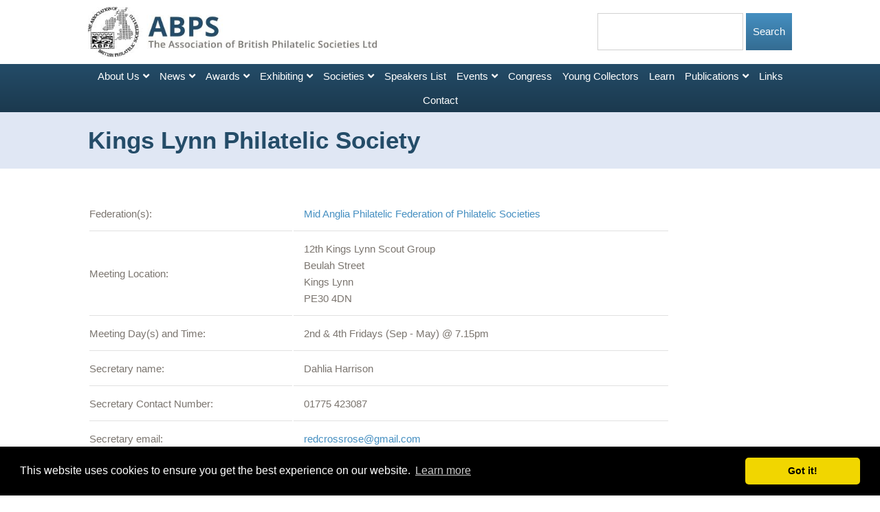

--- FILE ---
content_type: text/html; charset=UTF-8
request_url: https://www.abps.org.uk/society/kings-lynn-philatelic-society/
body_size: 7849
content:
<!DOCTYPE HTML><html lang="en-GB"><head><meta name="google-site-verification" content="IH2Z5LKsDedaxuqAT9ih9O8QUACD9V5JvnnsF42e4FE" /><meta http-equiv="Content-Type" content="text/html; charset=UTF-8" /><meta name="distribution" content="global" /><meta name=viewport content="width=device-width, initial-scale=1"><meta name="robots" content="follow, all" /><meta name="language" content="en" /><link rel="alternate" type="application/rss+xml" title="RSS 2.0" href="https://www.abps.org.uk/feed/" /><link rel="alternate" type="text/xml" title="RSS .92" href="https://www.abps.org.uk/feed/rss/" /><link rel="alternate" type="application/atom+xml" title="Atom 0.3" href="https://www.abps.org.uk/feed/atom/" /><link rel="pingback" href="https://www.abps.org.uk/xmlrpc.php" /><link rel="shortcut icon" type="image/x-icon" href="/wp-content/uploads/favicon.jpg"> <!--[if lt IE 9]> <script src="//cdnjs.cloudflare.com/ajax/libs/html5shiv/3.7.3/html5shiv.min.js"></script> <![endif]--> <script type="text/javascript">window.dataLayer = window.dataLayer || [];

	function gtag() {
		dataLayer.push(arguments);
	}

	gtag("consent", "default", {
		ad_personalization: "denied",
		ad_storage: "denied",
		ad_user_data: "denied",
		analytics_storage: "denied",
		functionality_storage: "denied",
		personalization_storage: "denied",
		security_storage: "granted",
		wait_for_update: 500,
	});
	gtag("set", "ads_data_redaction", true);</script> <script type="text/javascript"
		id="Cookiebot"
		src="https://consent.cookiebot.com/uc.js"
		data-implementation="wp"
		data-cbid="848425b6-d91a-49e3-bf23-33c8d6719716"
							async	></script> <meta name='robots' content='index, follow, max-image-preview:large, max-snippet:-1, max-video-preview:-1' /><meta name="dlm-version" content="5.1.6"><link media="all" href="https://www.abps.org.uk/wp-content/cache/autoptimize/css/autoptimize_3f7e3b5af2acce65484af20962637237.css" rel="stylesheet"><title>Kings Lynn Philatelic Society - ABPS</title><link rel="canonical" href="https://www.abps.org.uk/society/kings-lynn-philatelic-society/" /><meta property="og:locale" content="en_GB" /><meta property="og:type" content="article" /><meta property="og:title" content="Kings Lynn Philatelic Society - ABPS" /><meta property="og:url" content="https://www.abps.org.uk/society/kings-lynn-philatelic-society/" /><meta property="og:site_name" content="ABPS" /><meta property="article:modified_time" content="2021-09-04T10:10:00+00:00" /><meta name="twitter:card" content="summary_large_image" /> <script type="application/ld+json" class="yoast-schema-graph">{"@context":"https://schema.org","@graph":[{"@type":"WebPage","@id":"https://www.abps.org.uk/society/kings-lynn-philatelic-society/","url":"https://www.abps.org.uk/society/kings-lynn-philatelic-society/","name":"Kings Lynn Philatelic Society - ABPS","isPartOf":{"@id":"https://www.abps.org.uk/#website"},"datePublished":"2020-05-17T21:55:04+00:00","dateModified":"2021-09-04T10:10:00+00:00","breadcrumb":{"@id":"https://www.abps.org.uk/society/kings-lynn-philatelic-society/#breadcrumb"},"inLanguage":"en-GB","potentialAction":[{"@type":"ReadAction","target":["https://www.abps.org.uk/society/kings-lynn-philatelic-society/"]}]},{"@type":"BreadcrumbList","@id":"https://www.abps.org.uk/society/kings-lynn-philatelic-society/#breadcrumb","itemListElement":[{"@type":"ListItem","position":1,"name":"Home","item":"https://www.abps.org.uk/"},{"@type":"ListItem","position":2,"name":"Kings Lynn Philatelic Society"}]},{"@type":"WebSite","@id":"https://www.abps.org.uk/#website","url":"https://www.abps.org.uk/","name":"ABPS - Association of British Philatelic Societies","description":"The Association of British Philatelic Societies Ltd","potentialAction":[{"@type":"SearchAction","target":{"@type":"EntryPoint","urlTemplate":"https://www.abps.org.uk/?s={search_term_string}"},"query-input":{"@type":"PropertyValueSpecification","valueRequired":true,"valueName":"search_term_string"}}],"inLanguage":"en-GB"}]}</script> <link rel='dns-prefetch' href='//cdnjs.cloudflare.com' /><link rel='dns-prefetch' href='//maps.googleapis.com' /><link rel='dns-prefetch' href='//use.fontawesome.com' /><link rel="alternate" type="application/rss+xml" title="ABPS &raquo; Feed" href="https://www.abps.org.uk/feed/" /><link rel="alternate" type="text/calendar" title="ABPS &raquo; iCal Feed" href="https://www.abps.org.uk/events/?ical=1" /><link rel="alternate" title="oEmbed (JSON)" type="application/json+oembed" href="https://www.abps.org.uk/wp-json/oembed/1.0/embed?url=https%3A%2F%2Fwww.abps.org.uk%2Fsociety%2Fkings-lynn-philatelic-society%2F" /><link rel="alternate" title="oEmbed (XML)" type="text/xml+oembed" href="https://www.abps.org.uk/wp-json/oembed/1.0/embed?url=https%3A%2F%2Fwww.abps.org.uk%2Fsociety%2Fkings-lynn-philatelic-society%2F&#038;format=xml" /><link rel='stylesheet' id='bfa-font-awesome-css' href='https://use.fontawesome.com/releases/v5.15.4/css/all.css' type='text/css' media='all' /><link rel='stylesheet' id='bfa-font-awesome-v4-shim-css' href='https://use.fontawesome.com/releases/v5.15.4/css/v4-shims.css' type='text/css' media='all' /> <script type="text/javascript" src="https://www.abps.org.uk/wp-includes/js/jquery/jquery.min.js" id="jquery-core-js"></script> <script type="text/javascript" src="https://www.abps.org.uk/wp-includes/js/jquery/jquery-migrate.min.js" id="jquery-migrate-js"></script> <script type="text/javascript" src="https://www.abps.org.uk?simplemap-master-js=1&amp;smpid=2151&amp;ver=6.9" id="simplemap-master-js-js"></script> <script type="text/javascript" src="https://maps.googleapis.com/maps/api/js?key=AIzaSyAXaYxAHLHshFriGgWOeacklz-jpVaq-_k&amp;v=3&amp;language=en&amp;region=GB&amp;ver=6.9" id="simplemap-google-api-js"></script> <script type="text/javascript" src="https://www.abps.org.uk/wp-content/plugins/toast-responsive-menu/frontend/scripts/script.js" id="toast_rm_frontend_script-js"></script> <script type="text/javascript" src="https://www.abps.org.uk/wp-content/plugins/toast-responsive-menu/frontend/scripts/submenu.js" id="toast_rm_submenu_script-js"></script> <script type="text/javascript" src="https://www.abps.org.uk/wp-content/plugins/toast-responsive-menu/frontend/scripts/adminbar.js" id="toast_rm_adminbar_script-js"></script> <link rel="https://api.w.org/" href="https://www.abps.org.uk/wp-json/" /><link rel="alternate" title="JSON" type="application/json" href="https://www.abps.org.uk/wp-json/wp/v2/society/2151" /><link rel="EditURI" type="application/rsd+xml" title="RSD" href="https://www.abps.org.uk/xmlrpc.php?rsd" /><link rel='shortlink' href='https://www.abps.org.uk/?p=2151' /><meta name="et-api-version" content="v1"><meta name="et-api-origin" content="https://www.abps.org.uk"><link rel="https://theeventscalendar.com/" href="https://www.abps.org.uk/wp-json/tribe/tickets/v1/" /><meta name="tec-api-version" content="v1"><meta name="tec-api-origin" content="https://www.abps.org.uk"><link rel="alternate" href="https://www.abps.org.uk/wp-json/tribe/events/v1/" />  <script async src="https://www.googletagmanager.com/gtag/js?id=UA-1365245-33"></script> <script>window.dataLayer = window.dataLayer || [];
	  function gtag(){dataLayer.push(arguments);}
	  gtag('js', new Date());

	  gtag('config', 'UA-1365245-33');</script> <link rel="stylesheet" type="text/css" href="https://cdn.jsdelivr.net/npm/cookieconsent@3/build/cookieconsent.min.css" /></head><body class="wp-singular society-template-default single single-society postid-2151 wp-theme-toast tribe-no-js page-template-toast tec-no-tickets-on-recurring tec-no-rsvp-on-recurring tribe-theme-toast"><header id="masthead" class="site-header" role="banner"><div class="container"><div class="table"><div class="left-side"> <a class="logo" href="https://www.abps.org.uk"> <img src="https://abps.org.uk/wp-content/uploads/ABPS-Logo.jpg" alt=""> </a></div><div class="right-side align-right"><div class="search-link"><form method="get" class="sitewide-search" action="/"> <input type="text" name="s"> <input type="submit" value="Search"></form></div></div></div></div><nav id="header-navigation" class="top-nav" role="navigation"><div class="container"><div class="menu-main-navigation-container"><ul id="top-menu" class="menu"><li id="menu-item-5074" class="menu-item menu-item-type-custom menu-item-object-custom menu-item-has-children menu-item-5074"><a href="#">About Us</a><ul class="sub-menu"><li id="menu-item-5079" class="menu-item menu-item-type-post_type menu-item-object-page menu-item-5079"><a href="https://www.abps.org.uk/what-the-abps-does-for-you-2/">What ABPS Does For You</a></li><li id="menu-item-5081" class="menu-item menu-item-type-post_type menu-item-object-page menu-item-5081"><a href="https://www.abps.org.uk/meet-the-chair/">Meet the Chair</a></li><li id="menu-item-5077" class="menu-item menu-item-type-post_type menu-item-object-page menu-item-5077"><a href="https://www.abps.org.uk/executive-committee/">Executive Committee</a></li><li id="menu-item-7127" class="menu-item menu-item-type-post_type menu-item-object-page menu-item-7127"><a href="https://www.abps.org.uk/abps-friends-and-patrons/">ABPS Friends and Patrons</a></li><li id="menu-item-5078" class="menu-item menu-item-type-post_type menu-item-object-page menu-item-5078"><a href="https://www.abps.org.uk/join-a-society/">Join ABPS</a></li><li id="menu-item-5075" class="menu-item menu-item-type-post_type menu-item-object-page menu-item-5075"><a href="https://www.abps.org.uk/accounts/">ABPS Accounts</a></li><li id="menu-item-5076" class="menu-item menu-item-type-post_type menu-item-object-page menu-item-5076"><a href="https://www.abps.org.uk/executive-bulletin/">ABPS Executive Bulletin</a></li></ul></li><li id="menu-item-2060" class="menu-item menu-item-type-custom menu-item-object-custom menu-item-has-children menu-item-2060"><a href="#">News</a><ul class="sub-menu"><li id="menu-item-2837" class="menu-item menu-item-type-post_type menu-item-object-page menu-item-2837"><a href="https://www.abps.org.uk/news/">Latest News</a></li><li id="menu-item-747" class="menu-item menu-item-type-post_type menu-item-object-page menu-item-747"><a href="https://www.abps.org.uk/magazines/">“ABPS News” Magazine</a></li><li id="menu-item-1052" class="menu-item menu-item-type-taxonomy menu-item-object-category menu-item-1052"><a href="https://www.abps.org.uk/category/all-news/">All News</a></li><li id="menu-item-1055" class="menu-item menu-item-type-post_type menu-item-object-page menu-item-1055"><a href="https://www.abps.org.uk/submit-an-article/">Submit an article</a></li><li id="menu-item-1058" class="menu-item menu-item-type-post_type menu-item-object-page menu-item-1058"><a href="https://www.abps.org.uk/contact-the-editor/">Contact the Editor</a></li></ul></li><li id="menu-item-2061" class="menu-item menu-item-type-custom menu-item-object-custom menu-item-has-children menu-item-2061"><a href="#">Awards</a><ul class="sub-menu"><li id="menu-item-506" class="menu-item menu-item-type-post_type menu-item-object-page menu-item-506"><a href="https://www.abps.org.uk/awards/">Awards</a></li><li id="menu-item-699" class="menu-item menu-item-type-post_type menu-item-object-page menu-item-699"><a href="https://www.abps.org.uk/roll-of-distinguished-philatelists/">Roll of Distinguished Philatelists</a></li><li id="menu-item-700" class="menu-item menu-item-type-post_type menu-item-object-page menu-item-700"><a href="https://www.abps.org.uk/congress-medal/">Congress Medal</a></li><li id="menu-item-701" class="menu-item menu-item-type-post_type menu-item-object-page menu-item-701"><a href="https://www.abps.org.uk/awards-of-merit/">Awards of Merit</a></li></ul></li><li id="menu-item-2062" class="menu-item menu-item-type-custom menu-item-object-custom menu-item-has-children menu-item-2062"><a href="#">Exhibiting</a><ul class="sub-menu"><li id="menu-item-1355" class="menu-item menu-item-type-post_type menu-item-object-page menu-item-1355"><a href="https://www.abps.org.uk/forthcoming-exhibitions/">Forthcoming Exhibitions</a></li><li id="menu-item-3002" class="menu-item menu-item-type-post_type menu-item-object-page menu-item-has-children menu-item-3002"><a href="https://www.abps.org.uk/competitions/">Online Exhibits</a><ul class="sub-menu"><li id="menu-item-7171" class="menu-item menu-item-type-taxonomy menu-item-object-event_name menu-item-7171"><a href="https://www.abps.org.uk/event-name/abps-northern-competition-2021/">ABPS Northern Competition 2021</a></li><li id="menu-item-7170" class="menu-item menu-item-type-taxonomy menu-item-object-event_name menu-item-7170"><a href="https://www.abps.org.uk/event-name/virtual-stampex-march-2021/">Virtual STAMPEX March 2021</a></li><li id="menu-item-7169" class="menu-item menu-item-type-taxonomy menu-item-object-event_name menu-item-7169"><a href="https://www.abps.org.uk/event-name/youth-displays-stampex-2021/">Youth Displays Stampex 2021</a></li><li id="menu-item-3003" class="menu-item menu-item-type-taxonomy menu-item-object-event_name menu-item-3003"><a href="https://www.abps.org.uk/event-name/one-frame-competition-2020/">One Frame Competition 2020</a></li><li id="menu-item-3004" class="menu-item menu-item-type-taxonomy menu-item-object-event_name menu-item-3004"><a href="https://www.abps.org.uk/event-name/inter-federation-competition-2020/">Inter Federation Competition 2020</a></li></ul></li><li id="menu-item-8331" class="menu-item menu-item-type-post_type menu-item-object-page menu-item-8331"><a href="https://www.abps.org.uk/palmares/">Previous Exhibitions Palmares</a></li><li id="menu-item-4745" class="menu-item menu-item-type-custom menu-item-object-custom menu-item-4745"><a target="_blank" href="https://exhibitions.abps.org.uk/users/sign_in">Register yourself or enter an exhibit here</a></li><li id="menu-item-1354" class="menu-item menu-item-type-post_type menu-item-object-page menu-item-1354"><a href="https://www.abps.org.uk/exhibitions/">Exhibition Rules and Guidelines</a></li><li id="menu-item-1353" class="menu-item menu-item-type-post_type menu-item-object-page menu-item-1353"><a href="https://www.abps.org.uk/international-philately/">International Philately</a></li><li id="menu-item-7899" class="menu-item menu-item-type-post_type menu-item-object-page menu-item-7899"><a href="https://www.abps.org.uk/the-abps-multi-class-award/">ABPS Multi-Class Award</a></li><li id="menu-item-1352" class="menu-item menu-item-type-post_type menu-item-object-page menu-item-1352"><a href="https://www.abps.org.uk/judging/">Judges and Judging</a></li><li id="menu-item-1351" class="menu-item menu-item-type-post_type menu-item-object-page menu-item-1351"><a href="https://www.abps.org.uk/seminars-and-events/">Seminars</a></li></ul></li><li id="menu-item-2063" class="menu-item menu-item-type-custom menu-item-object-custom menu-item-has-children menu-item-2063"><a href="#">Societies</a><ul class="sub-menu"><li id="menu-item-505" class="menu-item menu-item-type-post_type menu-item-object-page menu-item-505"><a href="https://www.abps.org.uk/societies-federations/">Societies</a></li><li id="menu-item-775" class="menu-item menu-item-type-post_type menu-item-object-page menu-item-775"><a href="https://www.abps.org.uk/federations-2/">Federations</a></li><li id="menu-item-759" class="menu-item menu-item-type-post_type menu-item-object-page menu-item-759"><a href="https://www.abps.org.uk/national-and-specialist-societies/">National and Specialist Societies</a></li><li id="menu-item-1115" class="menu-item menu-item-type-post_type menu-item-object-page menu-item-1115"><a href="https://www.abps.org.uk/join-a-society/">Join ABPS</a></li><li id="menu-item-4026" class="menu-item menu-item-type-post_type menu-item-object-page menu-item-4026"><a href="https://www.abps.org.uk/small-grants-scheme/">Small Grants Scheme</a></li></ul></li><li id="menu-item-2779" class="menu-item menu-item-type-post_type menu-item-object-page menu-item-2779"><a href="https://www.abps.org.uk/search-speakers/">Speakers List</a></li><li id="menu-item-2064" class="menu-item menu-item-type-custom menu-item-object-custom menu-item-has-children menu-item-2064"><a href="#">Events</a><ul class="sub-menu"><li id="menu-item-539" class="menu-item menu-item-type-custom menu-item-object-custom menu-item-539"><a href="https://abps.org.uk/event/">All Events</a></li><li id="menu-item-769" class="menu-item menu-item-type-taxonomy menu-item-object-tribe_events_cat menu-item-769"><a href="https://www.abps.org.uk/events/category/local/">Local Events</a></li><li id="menu-item-1667" class="menu-item menu-item-type-taxonomy menu-item-object-tribe_events_cat menu-item-1667"><a href="https://www.abps.org.uk/events/category/regional-events/">Regional Events</a></li><li id="menu-item-770" class="menu-item menu-item-type-taxonomy menu-item-object-tribe_events_cat menu-item-770"><a href="https://www.abps.org.uk/events/category/national/">National Events</a></li><li id="menu-item-768" class="menu-item menu-item-type-taxonomy menu-item-object-tribe_events_cat menu-item-768"><a href="https://www.abps.org.uk/events/category/international-exhibitions/">International Exhibitions</a></li><li id="menu-item-2066" class="menu-item menu-item-type-post_type menu-item-object-page menu-item-2066"><a href="https://www.abps.org.uk/request-event-addition/">Got an Event?</a></li></ul></li><li id="menu-item-504" class="menu-item menu-item-type-post_type menu-item-object-page menu-item-504"><a href="https://www.abps.org.uk/philatelic-congress/">Congress</a></li><li id="menu-item-503" class="menu-item menu-item-type-post_type menu-item-object-page menu-item-503"><a href="https://www.abps.org.uk/young-collectors/">Young Collectors</a></li><li id="menu-item-11106" class="menu-item menu-item-type-post_type menu-item-object-page menu-item-11106"><a href="https://www.abps.org.uk/learn/">Learn</a></li><li id="menu-item-2065" class="menu-item menu-item-type-custom menu-item-object-custom menu-item-has-children menu-item-2065"><a href="#">Publications</a><ul class="sub-menu"><li id="menu-item-1105" class="menu-item menu-item-type-post_type menu-item-object-page menu-item-1105"><a href="https://www.abps.org.uk/abps-leaflets/">ABPS Leaflets</a></li><li id="menu-item-2658" class="menu-item menu-item-type-taxonomy menu-item-object-publisher menu-item-2658"><a href="https://www.abps.org.uk/publisher/abps/">ABPS Publications</a></li><li id="menu-item-2656" class="menu-item menu-item-type-taxonomy menu-item-object-publisher menu-item-2656"><a href="https://www.abps.org.uk/publisher/non-abps/">Non-ABPS Publications</a></li><li id="menu-item-5082" class="menu-item menu-item-type-post_type menu-item-object-page menu-item-5082"><a href="https://www.abps.org.uk/who-was-who-in-philately/">Who Was Who in Philately</a></li></ul></li><li id="menu-item-501" class="menu-item menu-item-type-post_type menu-item-object-page menu-item-501"><a href="https://www.abps.org.uk/useful-links/">Links</a></li><li id="menu-item-500" class="menu-item menu-item-type-post_type menu-item-object-page menu-item-500"><a href="https://www.abps.org.uk/contact-us/">Contact</a></li></ul></div></div></nav></header><div class="inner-banner"><div class="container"><div class="row"><div class="twelve columns"><h1>Kings Lynn Philatelic Society</h1></div></div></div></div><div class="container"><div class="ten columns"><table class="society-details-new"><tr><td>Federation(s):</td><td class="federations-list"><span class="federation"><a href="http://www.mapf.co.uk/">Mid Anglia Philatelic Federation of Philatelic Societies</a></span></td></tr><tr><td>Meeting Location:</td><td>12th Kings Lynn Scout Group<br>Beulah Street<br>Kings Lynn<br>PE30 4DN</td></tr><tr><td>Meeting Day(s) and Time:</td><td>2nd &amp; 4th Fridays (Sep - May) @ 7.15pm</td></tr><tr><td>Secretary name:</td><td>Dahlia Harrison</td></tr><tr><td>Secretary Contact Number:</td><td>01775 423087</td></tr><tr><td>Secretary email:</td><td><a href="mailto:redcrossrose@gmail.com?subject=Query from ABPS Website">redcrossrose@gmail.com</a></td></tr></table></div></div><footer class="site-footer"><div class="footer-main"><div class="container"><div class="two columns widget_nav_menu nav_menu-2"><h6>About us</h6><div class="menu-about-us-container"><ul id="menu-about-us" class="menu"><li id="menu-item-570" class="menu-item menu-item-type-post_type menu-item-object-page menu-item-570"><a href="https://www.abps.org.uk/executive-committee/">Executive Committee</a></li><li id="menu-item-623" class="menu-item menu-item-type-post_type menu-item-object-page menu-item-623"><a href="https://www.abps.org.uk/executive-bulletin/">Executive Bulletin</a></li><li id="menu-item-602" class="menu-item menu-item-type-post_type menu-item-object-page menu-item-602"><a href="https://www.abps.org.uk/agm/">AGM</a></li><li id="menu-item-622" class="menu-item menu-item-type-post_type menu-item-object-page menu-item-622"><a href="https://www.abps.org.uk/accounts/">Accounts</a></li><li id="menu-item-617" class="menu-item menu-item-type-post_type menu-item-object-page menu-item-617"><a href="https://www.abps.org.uk/who-was-who-in-philately/">Who Was Who in Philately</a></li><li id="menu-item-573" class="menu-item menu-item-type-post_type menu-item-object-page menu-item-573"><a href="https://www.abps.org.uk/selling-stamps-and-valuations/">Selling Stamps And Valuations</a></li></ul></div></div><div class="two columns widget_nav_menu nav_menu-3"><h6>Publications</h6><div class="menu-publications-container"><ul id="menu-publications" class="menu"><li id="menu-item-1130" class="menu-item menu-item-type-post_type menu-item-object-page menu-item-1130"><a href="https://www.abps.org.uk/abps-leaflets/">ABPS Leaflets</a></li></ul></div></div><div class="two columns widget_nav_menu nav_menu-4"><h6>Quick Links</h6><div class="menu-quick-links-container"><ul id="menu-quick-links" class="menu"><li id="menu-item-1131" class="menu-item menu-item-type-post_type menu-item-object-page menu-item-1131"><a href="https://www.abps.org.uk/philatelic-congress/">Philatelic Congress of Great Britain</a></li><li id="menu-item-1132" class="menu-item menu-item-type-post_type menu-item-object-page menu-item-1132"><a href="https://www.abps.org.uk/congress-medal/">Congress Medal</a></li><li id="menu-item-1133" class="menu-item menu-item-type-post_type menu-item-object-page menu-item-1133"><a href="https://www.abps.org.uk/awards/">Awards</a></li></ul></div></div><div class="two columns widget_nav_menu nav_menu-5"><h6>Useful Links</h6><div class="menu-useful-links-container"><ul id="menu-useful-links" class="menu"><li id="menu-item-1134" class="menu-item menu-item-type-post_type menu-item-object-page menu-item-1134"><a href="https://www.abps.org.uk/news/">Latest News</a></li><li id="menu-item-1136" class="menu-item menu-item-type-taxonomy menu-item-object-tribe_events_cat menu-item-1136"><a href="https://www.abps.org.uk/events/category/international-exhibitions/">International Exhibitions</a></li><li id="menu-item-1137" class="menu-item menu-item-type-taxonomy menu-item-object-tribe_events_cat menu-item-1137"><a href="https://www.abps.org.uk/events/category/local/">Local Events</a></li></ul></div></div><div class="four columns"> <a class="logo" href="https://www.abps.org.uk"> <img src="" alt=""> </a><div class="contacts"><h6> Registered Office</h6> ABPS<div itemprop="address" itemscope itemtype="http://schema.org/PostalAddress"> <span itemprop="streetAddress">Marchwood</span> <span itemprop="addressLocality">56 Wickham Avenue</span> <span itemprop="addressRegion">Bexhill-On-Sea</span> <span itemprop="postalCode">East Sussex, TN39 3ER</span></div><div class="phone" itemprop="telephone"></div><div class="email"><a href="mailto:" itemprop="email"></a></div><div class="social-icons"></div> <a class="button" href="#">Contact us</a></div></div></div></div><div class="footer-sub-wrapper"><div class="container"><div class="twelve columns"><div class="copyright"><div class="companyname">&copy; 2026 The Association of British Philatelic Societies Ltd. Company No. 03326534 Registered in England.</div><div class="bottom-menu"><div class="menu-legal-menu-container"><ul id="bottom menu" class="menu"><li id="menu-item-1121" class="menu-item menu-item-type-post_type menu-item-object-page menu-item-1121"><a href="https://www.abps.org.uk/terms-and-conditions/">Terms &#038; Conditions</a></li><li id="menu-item-1122" class="menu-item menu-item-type-post_type menu-item-object-page menu-item-1122"><a href="https://www.abps.org.uk/privacy-policy/">Privacy Policy</a></li><li id="menu-item-234" class="menu-item menu-item-type-post_type menu-item-object-page menu-item-234"><a href="https://www.abps.org.uk/site-map/">Site Map</a></li><li id="menu-item-251" class="menu-item menu-item-type-post_type menu-item-object-page menu-item-251"><a href="https://www.abps.org.uk/credits/">Credits</a></li></ul></div></div></div></div></div></div></footer> <script type="speculationrules">{"prefetch":[{"source":"document","where":{"and":[{"href_matches":"/*"},{"not":{"href_matches":["/wp-*.php","/wp-admin/*","/wp-content/uploads/*","/wp-content/*","/wp-content/plugins/*","/wp-content/themes/toast/*","/*\\?(.+)"]}},{"not":{"selector_matches":"a[rel~=\"nofollow\"]"}},{"not":{"selector_matches":".no-prefetch, .no-prefetch a"}}]},"eagerness":"conservative"}]}</script> <div class="toast-responsive-menu"><div class="toast-rm-header"><i class="fas fa-bars"></i>Menu<div class="toast-rm-company-logo"></div></div><div class="toast-rm-list"><div class="menu-main-navigation-container"><ul id="menu-main-navigation" class="menu"><li class="menu-item menu-item-type-custom menu-item-object-custom menu-item-has-children menu-item-5074"><a href="#">About Us</a><ul class="sub-menu"><li class="menu-item menu-item-type-post_type menu-item-object-page menu-item-5079"><a href="https://www.abps.org.uk/what-the-abps-does-for-you-2/">What ABPS Does For You</a></li><li class="menu-item menu-item-type-post_type menu-item-object-page menu-item-5081"><a href="https://www.abps.org.uk/meet-the-chair/">Meet the Chair</a></li><li class="menu-item menu-item-type-post_type menu-item-object-page menu-item-5077"><a href="https://www.abps.org.uk/executive-committee/">Executive Committee</a></li><li class="menu-item menu-item-type-post_type menu-item-object-page menu-item-7127"><a href="https://www.abps.org.uk/abps-friends-and-patrons/">ABPS Friends and Patrons</a></li><li class="menu-item menu-item-type-post_type menu-item-object-page menu-item-5078"><a href="https://www.abps.org.uk/join-a-society/">Join ABPS</a></li><li class="menu-item menu-item-type-post_type menu-item-object-page menu-item-5075"><a href="https://www.abps.org.uk/accounts/">ABPS Accounts</a></li><li class="menu-item menu-item-type-post_type menu-item-object-page menu-item-5076"><a href="https://www.abps.org.uk/executive-bulletin/">ABPS Executive Bulletin</a></li></ul></li><li class="menu-item menu-item-type-custom menu-item-object-custom menu-item-has-children menu-item-2060"><a href="#">News</a><ul class="sub-menu"><li class="menu-item menu-item-type-post_type menu-item-object-page menu-item-2837"><a href="https://www.abps.org.uk/news/">Latest News</a></li><li class="menu-item menu-item-type-post_type menu-item-object-page menu-item-747"><a href="https://www.abps.org.uk/magazines/">“ABPS News” Magazine</a></li><li class="menu-item menu-item-type-taxonomy menu-item-object-category menu-item-1052"><a href="https://www.abps.org.uk/category/all-news/">All News</a></li><li class="menu-item menu-item-type-post_type menu-item-object-page menu-item-1055"><a href="https://www.abps.org.uk/submit-an-article/">Submit an article</a></li><li class="menu-item menu-item-type-post_type menu-item-object-page menu-item-1058"><a href="https://www.abps.org.uk/contact-the-editor/">Contact the Editor</a></li></ul></li><li class="menu-item menu-item-type-custom menu-item-object-custom menu-item-has-children menu-item-2061"><a href="#">Awards</a><ul class="sub-menu"><li class="menu-item menu-item-type-post_type menu-item-object-page menu-item-506"><a href="https://www.abps.org.uk/awards/">Awards</a></li><li class="menu-item menu-item-type-post_type menu-item-object-page menu-item-699"><a href="https://www.abps.org.uk/roll-of-distinguished-philatelists/">Roll of Distinguished Philatelists</a></li><li class="menu-item menu-item-type-post_type menu-item-object-page menu-item-700"><a href="https://www.abps.org.uk/congress-medal/">Congress Medal</a></li><li class="menu-item menu-item-type-post_type menu-item-object-page menu-item-701"><a href="https://www.abps.org.uk/awards-of-merit/">Awards of Merit</a></li></ul></li><li class="menu-item menu-item-type-custom menu-item-object-custom menu-item-has-children menu-item-2062"><a href="#">Exhibiting</a><ul class="sub-menu"><li class="menu-item menu-item-type-post_type menu-item-object-page menu-item-1355"><a href="https://www.abps.org.uk/forthcoming-exhibitions/">Forthcoming Exhibitions</a></li><li class="menu-item menu-item-type-post_type menu-item-object-page menu-item-has-children menu-item-3002"><a href="https://www.abps.org.uk/competitions/">Online Exhibits</a><ul class="sub-menu"><li class="menu-item menu-item-type-taxonomy menu-item-object-event_name menu-item-7171"><a href="https://www.abps.org.uk/event-name/abps-northern-competition-2021/">ABPS Northern Competition 2021</a></li><li class="menu-item menu-item-type-taxonomy menu-item-object-event_name menu-item-7170"><a href="https://www.abps.org.uk/event-name/virtual-stampex-march-2021/">Virtual STAMPEX March 2021</a></li><li class="menu-item menu-item-type-taxonomy menu-item-object-event_name menu-item-7169"><a href="https://www.abps.org.uk/event-name/youth-displays-stampex-2021/">Youth Displays Stampex 2021</a></li><li class="menu-item menu-item-type-taxonomy menu-item-object-event_name menu-item-3003"><a href="https://www.abps.org.uk/event-name/one-frame-competition-2020/">One Frame Competition 2020</a></li><li class="menu-item menu-item-type-taxonomy menu-item-object-event_name menu-item-3004"><a href="https://www.abps.org.uk/event-name/inter-federation-competition-2020/">Inter Federation Competition 2020</a></li></ul></li><li class="menu-item menu-item-type-post_type menu-item-object-page menu-item-8331"><a href="https://www.abps.org.uk/palmares/">Previous Exhibitions Palmares</a></li><li class="menu-item menu-item-type-custom menu-item-object-custom menu-item-4745"><a target="_blank" href="https://exhibitions.abps.org.uk/users/sign_in">Register yourself or enter an exhibit here</a></li><li class="menu-item menu-item-type-post_type menu-item-object-page menu-item-1354"><a href="https://www.abps.org.uk/exhibitions/">Exhibition Rules and Guidelines</a></li><li class="menu-item menu-item-type-post_type menu-item-object-page menu-item-1353"><a href="https://www.abps.org.uk/international-philately/">International Philately</a></li><li class="menu-item menu-item-type-post_type menu-item-object-page menu-item-7899"><a href="https://www.abps.org.uk/the-abps-multi-class-award/">ABPS Multi-Class Award</a></li><li class="menu-item menu-item-type-post_type menu-item-object-page menu-item-1352"><a href="https://www.abps.org.uk/judging/">Judges and Judging</a></li><li class="menu-item menu-item-type-post_type menu-item-object-page menu-item-1351"><a href="https://www.abps.org.uk/seminars-and-events/">Seminars</a></li></ul></li><li class="menu-item menu-item-type-custom menu-item-object-custom menu-item-has-children menu-item-2063"><a href="#">Societies</a><ul class="sub-menu"><li class="menu-item menu-item-type-post_type menu-item-object-page menu-item-505"><a href="https://www.abps.org.uk/societies-federations/">Societies</a></li><li class="menu-item menu-item-type-post_type menu-item-object-page menu-item-775"><a href="https://www.abps.org.uk/federations-2/">Federations</a></li><li class="menu-item menu-item-type-post_type menu-item-object-page menu-item-759"><a href="https://www.abps.org.uk/national-and-specialist-societies/">National and Specialist Societies</a></li><li class="menu-item menu-item-type-post_type menu-item-object-page menu-item-1115"><a href="https://www.abps.org.uk/join-a-society/">Join ABPS</a></li><li class="menu-item menu-item-type-post_type menu-item-object-page menu-item-4026"><a href="https://www.abps.org.uk/small-grants-scheme/">Small Grants Scheme</a></li></ul></li><li class="menu-item menu-item-type-post_type menu-item-object-page menu-item-2779"><a href="https://www.abps.org.uk/search-speakers/">Speakers List</a></li><li class="menu-item menu-item-type-custom menu-item-object-custom menu-item-has-children menu-item-2064"><a href="#">Events</a><ul class="sub-menu"><li class="menu-item menu-item-type-custom menu-item-object-custom menu-item-539"><a href="https://abps.org.uk/event/">All Events</a></li><li class="menu-item menu-item-type-taxonomy menu-item-object-tribe_events_cat menu-item-769"><a href="https://www.abps.org.uk/events/category/local/">Local Events</a></li><li class="menu-item menu-item-type-taxonomy menu-item-object-tribe_events_cat menu-item-1667"><a href="https://www.abps.org.uk/events/category/regional-events/">Regional Events</a></li><li class="menu-item menu-item-type-taxonomy menu-item-object-tribe_events_cat menu-item-770"><a href="https://www.abps.org.uk/events/category/national/">National Events</a></li><li class="menu-item menu-item-type-taxonomy menu-item-object-tribe_events_cat menu-item-768"><a href="https://www.abps.org.uk/events/category/international-exhibitions/">International Exhibitions</a></li><li class="menu-item menu-item-type-post_type menu-item-object-page menu-item-2066"><a href="https://www.abps.org.uk/request-event-addition/">Got an Event?</a></li></ul></li><li class="menu-item menu-item-type-post_type menu-item-object-page menu-item-504"><a href="https://www.abps.org.uk/philatelic-congress/">Congress</a></li><li class="menu-item menu-item-type-post_type menu-item-object-page menu-item-503"><a href="https://www.abps.org.uk/young-collectors/">Young Collectors</a></li><li class="menu-item menu-item-type-post_type menu-item-object-page menu-item-11106"><a href="https://www.abps.org.uk/learn/">Learn</a></li><li class="menu-item menu-item-type-custom menu-item-object-custom menu-item-has-children menu-item-2065"><a href="#">Publications</a><ul class="sub-menu"><li class="menu-item menu-item-type-post_type menu-item-object-page menu-item-1105"><a href="https://www.abps.org.uk/abps-leaflets/">ABPS Leaflets</a></li><li class="menu-item menu-item-type-taxonomy menu-item-object-publisher menu-item-2658"><a href="https://www.abps.org.uk/publisher/abps/">ABPS Publications</a></li><li class="menu-item menu-item-type-taxonomy menu-item-object-publisher menu-item-2656"><a href="https://www.abps.org.uk/publisher/non-abps/">Non-ABPS Publications</a></li><li class="menu-item menu-item-type-post_type menu-item-object-page menu-item-5082"><a href="https://www.abps.org.uk/who-was-who-in-philately/">Who Was Who in Philately</a></li></ul></li><li class="menu-item menu-item-type-post_type menu-item-object-page menu-item-501"><a href="https://www.abps.org.uk/useful-links/">Links</a></li><li class="menu-item menu-item-type-post_type menu-item-object-page menu-item-500"><a href="https://www.abps.org.uk/contact-us/">Contact</a></li></ul></div><div class="toast-rm-social-icons"></div></div></div></div> <script>jQuery(window).ready(function(){
		
})</script> <script>( function ( body ) {
			'use strict';
			body.className = body.className.replace( /\btribe-no-js\b/, 'tribe-js' );
		} )( document.body );</script> <script>var tribe_l10n_datatables = {"aria":{"sort_ascending":": activate to sort column ascending","sort_descending":": activate to sort column descending"},"length_menu":"Show _MENU_ entries","empty_table":"No data available in table","info":"Showing _START_ to _END_ of _TOTAL_ entries","info_empty":"Showing 0 to 0 of 0 entries","info_filtered":"(filtered from _MAX_ total entries)","zero_records":"No matching records found","search":"Search:","all_selected_text":"All items on this page were selected. ","select_all_link":"Select all pages","clear_selection":"Clear Selection.","pagination":{"all":"All","next":"Next","previous":"Previous"},"select":{"rows":{"0":"","_":": Selected %d rows","1":": Selected 1 row"}},"datepicker":{"dayNames":["Sunday","Monday","Tuesday","Wednesday","Thursday","Friday","Saturday"],"dayNamesShort":["Sun","Mon","Tue","Wed","Thu","Fri","Sat"],"dayNamesMin":["S","M","T","W","T","F","S"],"monthNames":["January","February","March","April","May","June","July","August","September","October","November","December"],"monthNamesShort":["January","February","March","April","May","June","July","August","September","October","November","December"],"monthNamesMin":["Jan","Feb","Mar","Apr","May","Jun","Jul","Aug","Sep","Oct","Nov","Dec"],"nextText":"Next","prevText":"Prev","currentText":"Today","closeText":"Done","today":"Today","clear":"Clear"},"registration_prompt":"There is unsaved attendee information. Are you sure you want to continue?"};</script><script type="text/javascript" src="https://www.abps.org.uk/wp-content/plugins/event-tickets/common/build/js/user-agent.js" id="tec-user-agent-js"></script> <script type="text/javascript" src="https://cdnjs.cloudflare.com/ajax/libs/gsap/3.13.0/gsap.min.js" id="anibu_gsap-js"></script> <script type="text/javascript" src="https://cdnjs.cloudflare.com/ajax/libs/gsap/3.13.0/ScrollTrigger.min.js" id="anibu_gsap_scroll_trigger-js"></script> <script type="text/javascript" id="anibu_core_js-js-extra">var anibu_options = {"activated_elements":"","offset_pixels":"0","migration":"5","gsap_url":"https://cdnjs.cloudflare.com/ajax/libs/gsap/3.13.0/gsap.min.js","gsap_scroll_trigger_url":"https://cdnjs.cloudflare.com/ajax/libs/gsap/3.13.0/ScrollTrigger.min.js"};
//# sourceURL=anibu_core_js-js-extra</script> <script type="text/javascript" src="https://www.abps.org.uk/wp-content/plugins/animation-builder/assets/js/core-elements.js" id="anibu_core_js-js"></script> <script type="text/javascript" id="anibu_builder_animations-js-extra">var anibu = {"page":""};
//# sourceURL=anibu_builder_animations-js-extra</script> <script type="text/javascript" src="https://www.abps.org.uk/wp-content/plugins/animation-builder/assets/js/builder-animations.js" id="anibu_builder_animations-js"></script> <script type="text/javascript" id="dlm-xhr-js-extra">var dlmXHRtranslations = {"error":"An error occurred while trying to download the file. Please try again.","not_found":"Download does not exist.","no_file_path":"No file path defined.","no_file_paths":"No file paths defined.","filetype":"Download is not allowed for this file type.","file_access_denied":"Access denied to this file.","access_denied":"Access denied. You do not have permission to download this file.","security_error":"Something is wrong with the file path.","file_not_found":"File not found."};
//# sourceURL=dlm-xhr-js-extra</script> <script type="text/javascript" id="dlm-xhr-js-before">const dlmXHR = {"xhr_links":{"class":["download-link","download-button"]},"prevent_duplicates":true,"ajaxUrl":"https:\/\/www.abps.org.uk\/wp-admin\/admin-ajax.php"}; dlmXHRinstance = {}; const dlmXHRGlobalLinks = "https://www.abps.org.uk/download/"; const dlmNonXHRGlobalLinks = []; dlmXHRgif = "https://www.abps.org.uk/wp-includes/images/spinner.gif"; const dlmXHRProgress = "1"
//# sourceURL=dlm-xhr-js-before</script> <script type="text/javascript" src="https://www.abps.org.uk/wp-content/plugins/download-monitor/assets/js/dlm-xhr.min.js" id="dlm-xhr-js"></script> <script type="text/javascript" id="dlm-xhr-js-after">document.addEventListener("dlm-xhr-modal-data", function(event) { if ("undefined" !== typeof event.detail.headers["x-dlm-tc-required"]) { event.detail.data["action"] = "dlm_terms_conditions_modal"; event.detail.data["dlm_modal_response"] = "true"; }});
document.addEventListener("dlm-xhr-modal-data", function(event) {if ("undefined" !== typeof event.detail.headers["x-dlm-members-locked"]) {event.detail.data["action"] = "dlm_members_conditions_modal";event.detail.data["dlm_modal_response"] = "true";event.detail.data["dlm_members_form_redirect"] = "https://www.abps.org.uk/society/kings-lynn-philatelic-society/";}});
//# sourceURL=dlm-xhr-js-after</script> <script type="text/javascript" src="https://www.abps.org.uk/wp-content/themes/toast/js/theme.js" id="theme_default_js-js"></script> <script type="text/javascript" src="https://www.abps.org.uk/wp-content/themes/toast/js/site-custom.js" id="site_custom_js-js"></script> <script src="https://cdn.jsdelivr.net/npm/cookieconsent@3/build/cookieconsent.min.js" data-cfasync="false"></script> <script>window.cookieconsent.initialise({
  "palette": { "popup": { "background": "#000" }, "button": { "background": "#f1d600" } },
  "theme": "classic",
  "content": { "href": "https://www.abps.org.uk/privacy-policy/" }
});</script> <script>(function(){function c(){var b=a.contentDocument||a.contentWindow.document;if(b){var d=b.createElement('script');d.innerHTML="window.__CF$cv$params={r:'9c2252abe87af557',t:'MTc2OTExOTIxNC4wMDAwMDA='};var a=document.createElement('script');a.nonce='';a.src='/cdn-cgi/challenge-platform/scripts/jsd/main.js';document.getElementsByTagName('head')[0].appendChild(a);";b.getElementsByTagName('head')[0].appendChild(d)}}if(document.body){var a=document.createElement('iframe');a.height=1;a.width=1;a.style.position='absolute';a.style.top=0;a.style.left=0;a.style.border='none';a.style.visibility='hidden';document.body.appendChild(a);if('loading'!==document.readyState)c();else if(window.addEventListener)document.addEventListener('DOMContentLoaded',c);else{var e=document.onreadystatechange||function(){};document.onreadystatechange=function(b){e(b);'loading'!==document.readyState&&(document.onreadystatechange=e,c())}}}})();</script></body></html>

--- FILE ---
content_type: application/javascript
request_url: https://www.abps.org.uk/wp-content/plugins/toast-responsive-menu/frontend/scripts/adminbar.js
body_size: 54
content:
jQuery(window).on('load', function(){
//ADMIN MENU MOVE DOWN
var AdminHeight = jQuery('#wpadminbar').height();
var TRMenuScrollTop = jQuery(window).scrollTop();
var TRMenuOffsetBar = AdminHeight - TRMenuScrollTop;
var toastMenuBarHeight = jQuery('.toast-rm-header').outerHeight();

if(jQuery(window).width() > 600){
jQuery('.toast-responsive-menu').css({'margin-top': AdminHeight});
}

if(jQuery(window).width() < 600){

jQuery('.toast-responsive-menu').css({'margin-top': AdminHeight - TRMenuScrollTop});

jQuery(window).scroll(function(){

TRMenuScrollTop = jQuery(window).scrollTop();

if(TRMenuScrollTop > AdminHeight){
jQuery('.toast-responsive-menu').css({'margin-top':0})
}else{
TRMenuOffsetBar = AdminHeight - TRMenuScrollTop;
jQuery('.toast-responsive-menu').css({'margin-top': TRMenuOffsetBar});
}

})//END OF SCROLL FUNCTION

}


//Move Menu ACTUAL LIST down top match the offset of the bar
jQuery('.toast-rm-list').css({'margin-top': TRMenuOffsetBar})
jQuery('body').css({'margin-top': toastMenuBarHeight})


jQuery('.toast-rm-list').css({'margin-top': TRMenuOffsetBar + toastMenuBarHeight});
jQuery(window).scroll(function(){
jQuery('.toast-rm-list').css({'margin-top': TRMenuOffsetBar + toastMenuBarHeight});
});

//MOVE LIST DOWN ON PAGE LOAD SCROL AMOUNT
jQuery('.toast-rm-list').css({'top': TRMenuScrollTop});


})

--- FILE ---
content_type: application/x-javascript; charset=utf-8
request_url: https://consent.cookiebot.com/848425b6-d91a-49e3-bf23-33c8d6719716/cc.js?renew=false&referer=www.abps.org.uk&dnt=false&init=false
body_size: 212
content:
if(console){var cookiedomainwarning='Error: The domain WWW.ABPS.ORG.UK is not authorized to show the cookie banner for domain group ID 848425b6-d91a-49e3-bf23-33c8d6719716. Please add it to the domain group in the Cookiebot Manager to authorize the domain.';if(typeof console.warn === 'function'){console.warn(cookiedomainwarning)}else{console.log(cookiedomainwarning)}};

--- FILE ---
content_type: application/javascript
request_url: https://www.abps.org.uk/wp-content/plugins/toast-responsive-menu/frontend/scripts/submenu.js
body_size: 160
content:
jQuery(window).on('load', function(){
//SUBMENU WORKS
var submenuarrow = '<i class="fas fa-caret-down"></i>';
jQuery('.toast-rm-list li.menu-item-has-children > a').append(submenuarrow);

jQuery('.toast-rm-list li.menu-item-has-children > a > i').each(function(){

var TheSubMenu = jQuery(this).parent('a').first().siblings('.sub-menu');
var TheSubMenuHeight = jQuery(TheSubMenu).css({'height': 'auto'}).height();
jQuery(TheSubMenu).height(0);

jQuery(this).on('click', function(e){
e.preventDefault();

//ADD CLASS TO SUBMENU ARROWS
if(jQuery(this).hasClass('items-sub-menu-opened')){
jQuery(this).removeClass('items-sub-menu-opened');
}else{
jQuery(this).addClass('items-sub-menu-opened');
}


if( //IF SUBMENU IS CLOSED
! jQuery(TheSubMenu).hasClass('submenu-showing')){ 
jQuery(TheSubMenu).addClass('submenu-showing');
var clickedParentsHeight = 0 
 jQuery(this).parents('.sub-menu').each(function(){
 clickedParentsHeight = jQuery(this).height() + TheSubMenuHeight;
 jQuery(this).height(clickedParentsHeight);
 })
jQuery(TheSubMenu).height(TheSubMenuHeight);

}else{  //IF SUBMENU IS OPEN ALREADY
jQuery(TheSubMenu).removeClass('submenu-showing');
jQuery(TheSubMenu).height(0);
jQuery(TheSubMenu).find('.sub-menu').removeClass('submenu-showing');


jQuery(TheSubMenu).parents('.sub-menu').each(function(){
jQuery(this).height(jQuery(this).height() - jQuery(TheSubMenu).height())
})

jQuery(TheSubMenu).find('.items-sub-menu-opened').removeClass('items-sub-menu-opened');


}//END OF IF STATEMENT


})//END OF CLICK FUNCTION

})//END OF EACH FUNCTION
//END OF SUBMENU WORKS
});

--- FILE ---
content_type: application/javascript
request_url: https://www.abps.org.uk/wp-content/themes/toast/js/theme.js
body_size: 745
content:
jQuery(window).load(function(){
	
	//SAME HEIGHTS
	function makeSameHeights(){
	
	jQuery('.same-height-container').each(function(){
		var HighestElement = 0;
		jQuery(this).find('.same-height').each(function(){
			jQuery(this).css({'height': 'auto'});
			var itemHeight = jQuery(this).height();
			if(itemHeight > HighestElement){
			HighestElement = itemHeight;
		    }
		})
	
		jQuery(this).find('.same-height').height(HighestElement);
	})
	}
	
	makeSameHeights();
	
	jQuery(window).resize(function(){
		makeSameHeights();
	})
	
	//CENTALISE CONTENT
	function centraliseSmallerDiv(){
		
	jQuery('.centralise-content').each(function(){
		
	var ccTallestDiv = 0;		
	jQuery(this).find('.centralised').each(function(){
	
		if(jQuery(this).height() > ccTallestDiv){
			ccTallestDiv = jQuery(this).height();
		}
	})	
		
	jQuery(this).find('.centralised').each(function(){
		var ccItemsHeight = jQuery(this).height();
		var ccMargintoAdd = ccTallestDiv - ccItemsHeight;
		var ccMargintoAddtoTop = ccMargintoAdd / 2;
		var ccItemsCurrentMarginTop = parseInt(jQuery(this).css('padding-top'));
		var ccMargintoAddtoTopFinal = ccMargintoAddtoTop + ccItemsCurrentMarginTop;
		
		jQuery(this).css({'padding-top': ccMargintoAddtoTopFinal});
	})	
		
	})
	
	}
	
	if(jQuery(window).width() > 550){
	centraliseSmallerDiv();
	}
	
	//SLIDER JS
	jQuery('.slider-wrapper').each(function(){
		var slider = jQuery(this);
		var sliderHeight = 0;
		var slideTime = jQuery(this).attr('data-slide-speed');
		
		jQuery(this).find('.slide:first-child').addClass('active');
		
		
		jQuery(this).find('.slide').each(function(){
			if(jQuery(this).height() > sliderHeight){ sliderHeight = jQuery(this).height(); }
		})
		
		jQuery(this).height(sliderHeight);
		jQuery(this).find('.slide').height(sliderHeight);
		
		var max = jQuery(slider).find('.slide').length;
		var index = 1;
		
		function changeSlide(){
			if(index > max){index = 1;}
			if(index <= 0){index = max;}
	
			jQuery(slider).find('.sliding.active').addClass('slide-out-left');
			jQuery(slider).find('.slide').removeClass('active');
			jQuery(slider).find('.slide:nth-of-type('+index+')').addClass('active')
			jQuery(slider).find('.slide.sliding:nth-of-type('+index+')').addClass('slide-in-right');
		}
		
		function changeSlideBack(){
			if(index > max){index = 1;}
			if(index <= 0){index = max;}
	
			jQuery(slider).find('.sliding.active').addClass('slide-out-right');
			jQuery(slider).find('.slide').removeClass('active');
			jQuery(slider).find('.slide:nth-of-type('+index+')').addClass('active')
			jQuery(slider).find('.slide.sliding:nth-of-type('+index+')').addClass('slide-in-left');
		}
		
		
		function loopThroughSlides(){
		var loop = setInterval(function(){
			index++;
			changeSlide();
			
		}, slideTime)
		
		jQuery('.slide-button-navigation').on('click', function(){
			clearInterval(loop);
			if(jQuery(this).hasClass('next-button')){
			index++
			changeSlide();		
			}else{
			index--;
			changeSlideBack();
			}
			loop = setInterval(function(){
			index++
			changeSlide();
			}, slideTime);
			
		})
		
		}
		
		if(max > 1){
		loopThroughSlides(slider)
		jQuery(this).find('.container').css({'position': 'absolute', 'transform': 'translate(-50%, -50%)'})
		}
		
		
		jQuery(this).on('DOMSubtreeModified', function(){
			
			setTimeout(function(){
				
			jQuery('.slide-out-right').removeClass('slide-out-right')
			jQuery('.slide-in-left').removeClass('slide-in-left')	
			jQuery('.slide-in-right').removeClass('slide-in-right')
			jQuery('.slide-out-left').removeClass('slide-out-left')	
				
			}, 500)
			
		})
		
	})
	
	
jQuery(function() {
    var $el = jQuery('.parallax-background');
    jQuery(window).on('scroll', function () {
        var scroll = jQuery(document).scrollTop();
        $el.css({
            'background-position':'50% '+(-.5*scroll)+'px'
        });
    });
});

	
	
	
	
})	

--- FILE ---
content_type: application/javascript
request_url: https://www.abps.org.uk/wp-content/themes/toast/js/site-custom.js
body_size: 1051
content:
jQuery(window).ready(function(){
		var timer;
	
	jQuery('.filter-wrapper .search-filter').on('keyup', function(){
		filterResults();
		})
		
	jQuery('.filter-wrapper select').on('change', function(){
		filterResults();
		})
	
	jQuery('.filter-wrapper .search-button').on('click', function(){
		filterResults();
		})
	
	var searched = false;
	function filterResults(){
		var search = jQuery('.search-filter').val();
		var federation = jQuery('.federation').val();
		var accreditation = jQuery('.accreditation').val();
		var county = jQuery('.county').val();
		var displayterms = jQuery('.display-terms-selection').val();
		var displayclass = jQuery('.display-class').val();
		var event = jQuery('.event').val();
		
		if(search.length > 3 || searched !== false || federation || accreditation || county || displayterms || displayclass || event){
		searched = true;
		jQuery('.filter-wrapper .results').addClass('loading');
		
		if(jQuery('.filter-wrapper').hasClass('societies-filter')){
		jQuery.ajax({
			url: '/wp-admin/admin-ajax.php',
			type: 'post',
			data: { action: 'update_societies',
				   	search: search,
				   	federation: federation
				  },
			success: function(update_societies){
			if(update_societies.indexOf('left-side') > -1){
			jQuery('.filter-wrapper .results').html(update_societies);
			}else{
			jQuery('.filter-wrapper .results').html('Sorry, no results found, please try another search.');	
			}
			jQuery('.filter-wrapper .results').removeClass('loading')
			}
			});
		}
		
		if(jQuery('.filter-wrapper').hasClass('judges-filter')){
		jQuery.ajax({
			url: '/wp-admin/admin-ajax.php',
			type: 'post',
			data: { action: 'update_judges',
				   	search: search,
				   	accreditation: accreditation,
				   	county: county
				   
				  },
			success: function(update_societies){
			if(update_societies.indexOf('left-side') > -1){
			jQuery('.filter-wrapper .results').html(update_societies);
			}else{
			jQuery('.filter-wrapper .results').html('Sorry, no results found, please try another search.');	
			}
			jQuery('.filter-wrapper .results').removeClass('loading')
			}
			});
		}
			
		if(jQuery('.filter-wrapper').hasClass('speakers-filter')){
		jQuery.ajax({
			url: '/wp-admin/admin-ajax.php',
			type: 'post',
			data: { action: 'update_speakers',
				   	search: search,
				   	federation: federation,
				   	displayterms: displayterms
				  },
			success: function(update_speakers){
			
			if(update_speakers.indexOf('left-side') > -1){
			jQuery('.filter-wrapper .results').html(update_speakers);
			}else{
			jQuery('.filter-wrapper .results').html('Sorry, no results found, please try another search.');	
			}
			jQuery('.filter-wrapper .results').removeClass('loading')
			}
			});
		}
			
		if(jQuery('.filter-wrapper').hasClass('competitions-filter')){
		jQuery.ajax({
			url: '/wp-admin/admin-ajax.php',
			type: 'post',
			data: { action: 'update_competitions',
				   	search: search,
				   	displayclass: displayclass,
				   	event: event
				  },
			success: function(update_competitions){
			if(update_competitions.indexOf('left-side') > -1){
			jQuery('.filter-wrapper .results').html(update_competitions);
			}else{
			jQuery('.filter-wrapper .results').html('Sorry, no results found, please try another search.');	
			}
			jQuery('.filter-wrapper .results').removeClass('loading')
			}
			});
		}
			
		}
		}
	
	jQuery('iframe').wrap('<div class="responsive-iframe"></div>')
	
	//DISPLAYS
	var displayCount = jQuery('.displays .display').length;
	var currentCount = 0;
	jQuery('.displays .display').on('click', function(){
		jQuery('body').append('<div class="popup-background"></div>')
		jQuery(this).clone().addClass('active-display').appendTo('body').append('<i class="fas fa-chevron-right next"></i><i class="fas fa-chevron-left previous"></i><i class="fas fa-times close"></i>')
	currentCount = jQuery(this).index() + 1;
	})
	
	jQuery('body').on('click','.active-display .next, .active-display .previous', function(){
		if(jQuery(this).hasClass('next')){
		currentCount++;
		}else{
		currentCount--;	
		}
		
		if(currentCount > displayCount){
			currentCount = 1;
		}
		if(currentCount < 1){
			currentCount = displayCount;
		}
		
		var image = jQuery('.displays .display:nth-of-type('+currentCount+')').find('img').attr('src');
		jQuery('.active-display img').attr('src', image);
		jQuery('.active-display img').attr('srcset', '');
	})
	
	jQuery('body').on('click','.active-display .close, .popup-background', function(){
	jQuery('.popup-background, .active-display').remove();
	});	
	
	//MOVE TITLE EVENTS
	jQuery('.national-events-content').appendTo('.tribe-events-header__breadcrumbs');
		
	var clickcounter = 0;
	
	//ON FRAME IMAGE CLICK
	var lightboxImage;
	jQuery('body').on('click','.frame-gallery img', function(){
		lightboxImage = jQuery(this).parent('li');
		jQuery('body').append('<div class="frame-lightbox"></div><div class="frame-lightbox-image"><div class="frame-lightbox-image-container"><img src="'+jQuery(lightboxImage).find('img').attr('src')+'"><i class="fas fa-times close"></i></div><i class="fas fa-angle-left backwards"></i><i class="fas fa-angle-right forwards"></i></div>')
		jQuery('.frame-lightbox-image-container img').on('load', function(){
			if(jQuery('.frame-lightbox-image-container img').height() > jQuery(window).height()){
			jQuery('.frame-lightbox-image-container img').css({'max-width': 'none', 'height': jQuery(window).height()})
			}
			jQuery('.frame-lightbox-image-container img').css({'opacity': 1});
		})
	})
	
	jQuery('body').on('click', '.frame-lightbox, .close', function(){
		jQuery('.frame-lightbox, .frame-lightbox-image').remove();
	})
	
	jQuery('body').on('click', '.forwards, .backwards', function(){
		if(jQuery(this).hasClass('forwards')){
			lightboxImage = jQuery(lightboxImage).next();
		}else{
		lightboxImage = jQuery(lightboxImage).prev();
		}
		if(lightboxImage.length){
		jQuery('.frame-lightbox-image-container img').attr('src', jQuery(lightboxImage).find('img').attr('src'))

			if(jQuery('.frame-lightbox-image-container img').height() > jQuery(window).height()){
			jQuery('.frame-lightbox-image-container img').css({'max-width': 'none', 'height': jQuery(window).height() - 200})
			}else{
			jQuery('.frame-lightbox-image-container img').removeAttr('style');
			}
		}else{
		jQuery('.frame-lightbox, .frame-lightbox-image').remove();
		}
	})
	
	})